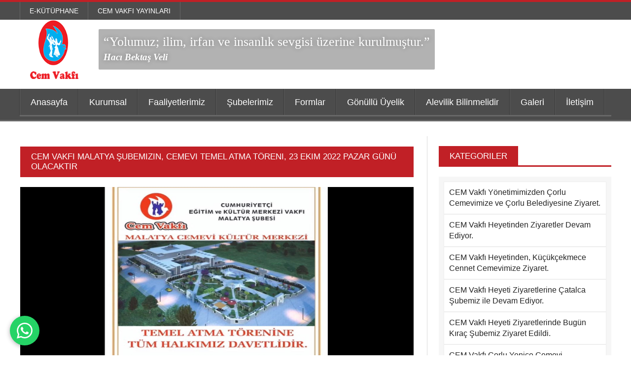

--- FILE ---
content_type: text/html; charset=utf-8
request_url: https://www.cemvakfi.org/pages/Haber/546/cem-vakfi-malatya-subemizin-cemevi-temel-atma-toreni-23-ekim-2022-pazar-gunu-olacaktir?page=26
body_size: 5759
content:

<!DOCTYPE html>

<html>
<head>
<!-- Google Tag Manager -->
<script>(function(w,d,s,l,i){w[l]=w[l]||[];w[l].push({'gtm.start':
new Date().getTime(),event:'gtm.js'});var f=d.getElementsByTagName(s)[0],
j=d.createElement(s),dl=l!='dataLayer'?'&l='+l:'';j.async=true;j.src=
'https://www.googletagmanager.com/gtm.js?id='+i+dl;f.parentNode.insertBefore(j,f);
})(window,document,'script','dataLayer','GTM-TG2DN6XM');</script>
<!-- End Google Tag Manager -->
    <meta http-equiv="Content-Type" content="text/html; charset=UTF-8" />
    <meta name="description" content="" />
    <meta name="viewport" content="width=device-width, initial-scale=1, maximum-scale=1" />

    <link href="/Content/css/reset.css?v=4" rel="stylesheet" />
    <link href="https://maxcdn.bootstrapcdn.com/bootstrap/3.3.7/css/bootstrap.min.css" rel="stylesheet" />

    <link href="/Content/css/main-stylesheet.css?v=2" rel="stylesheet" />
    <link href="/Content/css/font-awesome.min.css" rel="stylesheet" />
    <link href="/Content/css/lightbox.css" rel="stylesheet" />
    <link href="/Content/css/shortcodes.css" rel="stylesheet" />
    <link href="/Content/css/custom-fonts.css" rel="stylesheet" />
    <link href="/Content/css/custom-colors.css" rel="stylesheet" />
    <link href="/Content/css/jquery-ui.css" rel="stylesheet" />
    <link href="/Content/css/responsive.css" rel="stylesheet" />
    <link href="/Content/css/custom.min.css" rel="stylesheet" />
    <link href="/Content/pdf-flip/css/flipbook.style.css" rel="stylesheet" /> 
    <link href="/Content/pdf-flip/css/font-awesome.css?v=2" rel="stylesheet" />
 
    <style>
        header .header-topmenu .wrapper {
            margin: 0px auto !important;
        }        .whatsapp-btn {
            position: fixed;
            width: 60px;
            height: 60px;
            bottom: 20px;
            left: 20px;
            background-color: #25d366;
            color: white;
            border-radius: 30px;
            text-align: center;
            font-size: 28px;
            line-height: 60px;
            z-index: 999;
            text-decoration: none;
            box-shadow: 0 2px 10px rgba(0,0,0,0.3);
            display: flex;
            align-items: center;
            justify-content: center;
        }

         .whatsapp-btn:hover {
            background-color: #128C7E;
            color: white;
            text-decoration: none;
        }

        .whatsapp-btn svg {
            width: 32px;
            height: 32px;
            fill: white;
        }
        
    </style>
    <!--[if lte IE 8]>
    <link type="text/css" rel="stylesheet" href="/Content/css/ie-ancient.css" />
    <![endif]-->

    
    <link href="/Content/lib/slick-slider/slick.css" rel="stylesheet" />


    <title>Cem Vakfi | Haber Detay</title>
</head>
<body> <a href="https://wa.me/905336878456" class="whatsapp-btn" target="_blank" title="WhatsApp ile İletişim">
            <svg viewBox="0 0 24 24" xmlns="http://www.w3.org/2000/svg">
                <path d="M17.472 14.382c-.297-.149-1.758-.867-2.03-.967-.273-.099-.471-.148-.67.15-.197.297-.767.966-.94 1.164-.173.199-.347.223-.644.075-.297-.15-1.255-.463-2.39-1.475-.883-.788-1.48-1.761-1.653-2.059-.173-.297-.018-.458.13-.606.134-.133.298-.347.446-.52.149-.174.198-.298.298-.497.099-.198.05-.371-.025-.52-.075-.149-.669-1.612-.916-2.207-.242-.579-.487-.5-.669-.51-.173-.008-.371-.01-.57-.01-.198 0-.52.074-.792.372-.272.297-1.04 1.016-1.04 2.479 0 1.462 1.065 2.875 1.213 3.074.149.198 2.096 3.2 5.077 4.487.709.306 1.262.489 1.694.625.712.227 1.36.195 1.871.118.571-.085 1.758-.719 2.006-1.413.248-.694.248-1.289.173-1.413-.074-.124-.272-.198-.57-.347m-5.421 7.403h-.004a9.87 9.87 0 01-5.031-1.378l-.361-.214-3.741.982.998-3.648-.235-.374a9.86 9.86 0 01-1.51-5.26c.001-5.45 4.436-9.884 9.888-9.884 2.64 0 5.122 1.03 6.988 2.898a9.825 9.825 0 012.893 6.994c-.003 5.45-4.437 9.884-9.885 9.884m8.413-18.297A11.815 11.815 0 0012.05 0C5.495 0 .16 5.335.157 11.892c0 2.096.547 4.142 1.588 5.945L.057 24l6.305-1.654a11.882 11.882 0 005.683 1.448h.005c6.554 0 11.89-5.335 11.893-11.893A11.821 11.821 0 0020.465 3.488"/>
            </svg>
        </a>
<!-- Google Tag Manager (noscript) -->
<noscript><iframe src="https://www.googletagmanager.com/ns.html?id=GTM-TG2DN6XM"
height="0" width="0" style="display:none;visibility:hidden"></iframe></noscript>
<!-- End Google Tag Manager (noscript) -->
    <div class="boxed">


        <header class="header">

            <div class="header-topmenu">
                <div class="wrapper">

                    <ul class="le-first">
                        <li>
                            <a href="/pages/Kutuphane">E-Kütüphane</a>
                        </li>
                        <li><a href="/pages/Yayinlar">Cem Vakfı Yayınları</a></li>
                    </ul>

                </div>
            </div>
<!-- id="header-bg" -->
            <div>
                <div class="wrapper">

                    <div class="header-block">
                        <div class="header-logo">
                            <a href="javascript:void(0)">
                                <img src="/Content/images/header-logo.png" />
                            </a>

                        </div>
                        <div class="header-banner">
                            <h4 class="slogan" style="font-size:26px;">“Yolumuz; ilim, irfan ve insanlık sevgisi üzerine kurulmuştur.”
 
                                <br />
                                <span style="font-size:19px;">Hacı Bektaş Veli</span>
                            </h4>
                        </div>
                    </div>

                </div>
            </div>


            <nav class="main-menu">


                <div class="wrapper">

                    <ul class="menu">
                        <li><a href="/">Anasayfa</a></li>

                        <li>
                            <a href="javascript:void(0)">Kurumsal</a>
                            <ul class="sub-menu">
                                    <li><a href="/pages/kurumsal/1/yonetim-kurulu">Y&#246;netim Kurulu</a></li>
                                    <li><a href="/pages/kurumsal/2/denetleme-kurulu">Denetleme Kurulu</a></li>
                                    <li><a href="/pages/kurumsal/11/genel-mudur">Genel M&#252;d&#252;r</a></li>
                                    <li><a href="/pages/kurumsal/12/mudur-yardimcilarimiz">M&#252;d&#252;r Yardımcılarımız</a></li>
                                    <li><a href="/pages/kurumsal/3/tarihcemiz">Tarih&#231;emiz</a></li>
                                    <li><a href="/pages/kurumsal/5/ilkelerimiz">İlkelerimiz</a></li>
                                    <li><a href="/pages/kurumsal/6/amac-ve-faaliyetlerimiz">Ama&#231; ve Faaliyetlerimiz</a></li>
                                    <li><a href="/pages/kurumsal/10/vakif-senedi">Vakıf Senedi</a></li>

                            </ul>
                        </li>

                        <li>
                            <a href="javascript:void(0)">Faaliyetlerimiz</a>
                            <ul class="sub-menu">
                                    <li><a href="/pages/Faliyetlerimiz/9/seminer">Seminer</a></li>
                                    <li><a href="/pages/Faliyetlerimiz/8/toplanti">Toplantı</a></li>

                            </ul>
                        </li>

                        <li><a href="/pages/Subelerimiz">Şubelerimiz</a></li>

                        <li>
                            <a href="javascript:void(0)">Formlar</a>
                            <ul class="sub-menu">
                                <li><a href="/pages/dusunceOneriFormu">Düşünce ve Önerilerimiz</a></li>
                                <li><a href="/pages/BursVermekIstiyenlerFormu">Burs Vermek İsteyenler</a></li>
                                <li><a href="/pages/Bursbasvuruformu">Burs Başvuru Formu</a></li>
                                <li><a href="/pages/IKForm">İnsan Kaynakları Formu</a></li>
                            </ul>
                        </li>

                        <li><a href="/pages/GonulluUyelikFormu">Gönüllü Üyelik</a></li>

                        
                        <li><a href="https://www.cemvakfi.org/Content/pdf/alevilik-bilinmelidir.pdf?v=2"  target="_blank">Alevilik Bilinmelidir</a></li>

                        <li>
                            <a href="javascript:void(0)">Galeri</a>
                            <ul class="sub-menu">
                                    <li><a href="/pages/Galeri/2/foto-galeri">Foto Galeri</a></li>
                                    <li><a href="/pages/Galeri/1/video-galeri">Video Galeri</a></li>

                            </ul>
                        </li>

                        <li><a href="/pages/Iletisim">İletişim</a></li>
                    </ul>


                </div>

            </nav>


        </header>

        


<section class="content has-sidebar">

    <div class="wrapper">

        <div class="main-content">

                <div class="panel">

                    <div class="p-title">
                        <h2>CEM Vakfı Malatya Şubemizin, Cemevi Temel Atma T&#246;reni, 23 Ekim 2022 Pazar G&#252;n&#252; Olacaktır</h2>
                    </div>

                    <div class="panel-content">
                        <article>
                            <div class="gallery-photo">
                                <div class="gallery-inner">
                                    <div class="slick-slider">

                                            <img src="/images/product/34a45e20-a01c-4ad5-8cff-cf063ab72994.jpg" />
                                    </div>
                                </div>
                            </div>

<p><span style="font-size:16px">CEM Vakfı Malatya Şubemizin, Cemevi temel atma töreni, 23 Ekim 2022 Pazar günü saat 14.00&#39;te Cemal Gürsel Mahallesinde olacaktır.<br />
Tüm Canlarımız davetlidir.</span></p>

<p><span style="font-size:16px">Tarih: 23 Ekim 2022 Pazar<br />
Saat: 14.00<br />
Yer: Cemal Gürsel Mahallesi, Kanal Üstü Çiçek Sokak<br />
Yeşilyurt/Malatya</span></p>
                            
                        </article>
                    </div>
                </div>

        </div>

        <aside id="sidebar">

            <div class="widget">
                <div class="w-title">
                    <h3>Kategoriler</h3>
                </div>

                <div class="categories">

                    <ul>
                            <li><a href="/pages/Haber/1835/cem-vakfi-yonetimimizden-corlu-cemevimize-ve-corlu-belediyesine-ziyaret-">CEM Vakfı Y&#246;netimimizden &#199;orlu Cemevimize ve &#199;orlu Belediyesine Ziyaret. </a></li>
                            <li><a href="/pages/Haber/1836/cem-vakfi-heyetinden-ziyaretler-devam-ediyor-">CEM Vakfı Heyetinden Ziyaretler Devam Ediyor. </a></li>
                            <li><a href="/pages/Haber/1837/cem-vakfi-heyetinden-kucukcekmece-cennet-cemevimize-ziyaret-">CEM Vakfı Heyetinden, K&#252;&#231;&#252;k&#231;ekmece Cennet Cemevimize Ziyaret. </a></li>
                            <li><a href="/pages/Haber/1838/cem-vakfi-heyeti-ziyaretlerine-catalca-subemiz-ile-devam-ediyor">CEM Vakfı Heyeti Ziyaretlerine &#199;atalca Şubemiz ile Devam Ediyor.</a></li>
                            <li><a href="/pages/Haber/1839/cem-vakfi-heyeti-ziyaretlerinde-bugun-kirac-subemiz-ziyaret-edildi">CEM Vakfı Heyeti Ziyaretlerinde Bug&#252;n Kıra&#231; Şubemiz Ziyaret Edildi.</a></li>
                            <li><a href="/pages/Haber/1840/cem-vakfi-corlu-yenice-cemevi-ziyaretimiz">CEM Vakfı &#199;orlu Yenice Cemevi Ziyaretimiz</a></li>
                            <li><a href="/pages/Haber/1841/tekirdag-yeniciftlik-erenler-cemevi-ziyaretimiz">Tekirdağ Yeni&#231;iftlik Erenler Cemevi Ziyaretimiz.</a></li>
                            <li><a href="/pages/Haber/1842/tekirdag-ergene-cemevi-ziyaretimiz">Tekirdağ  Ergene Cemevi Ziyaretimiz.</a></li>
                            <li><a href="/pages/Haber/1843/tekirdag-muratli-cemevi-ziyaretimiz">Tekirdağ Muratlı Cemevi Ziyaretimiz</a></li>
                            <li><a href="/pages/Haber/1844/kirklareli-babaeski-sarisaltuk-cemevi-ziyaretimiz">Kırklareli Babaeski Sarısaltuk Cemevi Ziyaretimiz.</a></li>
                            <li><a href="/pages/Haber/1845/cem-vakfi-edirne-subemize-ziyaret">Cem Vakfı Edirne Şubemize Ziyaret.</a></li>
                            <li><a href="/pages/Haber/1846/cem-vakfi-yonetimimizden-corlu-belediyesine-ziyaret-gerceklestirildi-">CEM Vakfı Y&#246;netimimizden &#199;orlu Belediyesine Ziyaret Ger&#231;ekleştirildi. </a></li>

                    </ul>

                </div>

            </div>

            <div class="panel">

                <ul class="pagination"><li><a href='/pages/Haber/546/cem-vakfi-malatya-subemizin-cemevi-temel-atma-toreni-23-ekim-2022-pazar-gunu-olacaktir?page=25'><i class="fa fa-caret-left"></i></a></li>
<li><a href='/pages/Haber/546/cem-vakfi-malatya-subemizin-cemevi-temel-atma-toreni-23-ekim-2022-pazar-gunu-olacaktir?page=20'>...</a></li>
<li><a href='/pages/Haber/546/cem-vakfi-malatya-subemizin-cemevi-temel-atma-toreni-23-ekim-2022-pazar-gunu-olacaktir?page=21'>21</a></li>
<li><a href='/pages/Haber/546/cem-vakfi-malatya-subemizin-cemevi-temel-atma-toreni-23-ekim-2022-pazar-gunu-olacaktir?page=22'>22</a></li>
<li><a href='/pages/Haber/546/cem-vakfi-malatya-subemizin-cemevi-temel-atma-toreni-23-ekim-2022-pazar-gunu-olacaktir?page=23'>23</a></li>
<li><a href='/pages/Haber/546/cem-vakfi-malatya-subemizin-cemevi-temel-atma-toreni-23-ekim-2022-pazar-gunu-olacaktir?page=24'>24</a></li>
<li><a href='/pages/Haber/546/cem-vakfi-malatya-subemizin-cemevi-temel-atma-toreni-23-ekim-2022-pazar-gunu-olacaktir?page=25'>25</a></li>
<li><a class="active" href='#'>26</a></li>
<li><a href='/pages/Haber/546/cem-vakfi-malatya-subemizin-cemevi-temel-atma-toreni-23-ekim-2022-pazar-gunu-olacaktir?page=27'>27</a></li>
<li><a href='/pages/Haber/546/cem-vakfi-malatya-subemizin-cemevi-temel-atma-toreni-23-ekim-2022-pazar-gunu-olacaktir?page=28'>28</a></li>
<li><a href='/pages/Haber/546/cem-vakfi-malatya-subemizin-cemevi-temel-atma-toreni-23-ekim-2022-pazar-gunu-olacaktir?page=29'>29</a></li>
<li><a href='/pages/Haber/546/cem-vakfi-malatya-subemizin-cemevi-temel-atma-toreni-23-ekim-2022-pazar-gunu-olacaktir?page=30'>30</a></li>
<li><a href='/pages/Haber/546/cem-vakfi-malatya-subemizin-cemevi-temel-atma-toreni-23-ekim-2022-pazar-gunu-olacaktir?page=31'>...</a></li>
<li><a href='/pages/Haber/546/cem-vakfi-malatya-subemizin-cemevi-temel-atma-toreni-23-ekim-2022-pazar-gunu-olacaktir?page=27'><i class="fa fa-caret-right"></i></a></li>
</ul>

            </div>

        </aside>

    </div>

</section>



        <footer class="footer">
            <a href="#" id="top-btn"><i class="fa fa-angle-up" aria-hidden="true"></i></a>
            <div class="footer-bottom">

                <div class="wrapper">

                 
                </div>
            </div>


        </footer>

    </div>

    <script src="/Content/jscript/jquery-latest.min.js"></script>
    <script src="/Content/jscript/theme-scripts.js"></script>
    <script src="https://maxcdn.bootstrapcdn.com/bootstrap/3.3.7/js/bootstrap.min.js"></script>
    <script src="/Content/jscript/jquery.nicescroll.min.js"></script>
    <script src="/Content/jscript/jquery-ui-datepicker.min.js"></script>
    <script src="/Content/pdf-flip/js/flipbook.min.js"></script>
    <script>
        $(document).ready(function () {
            $(".lazyImg").each(function (index, t) {
                $(this).attr("src", $(this).attr("dataSrc"))
            })

            $.getJSON("/pages/etkinlik", function (data) {

                var array = [];

                $.each(data, function (i, item) {
                    array.push(item.productNameOne);
                });

                $('#calendar').datepicker({
                    inline: true,
                    firstDay: 1,
                    showOtherMonths: false,
                    monthNames: ["Ocak", "Şubat", "Mart", "Nisan", "Mayıs", "Haziran", "Temmuz", "Ağustos", "Eylül", "Ekim", "Kasım", "Aralık"],
                    dayNamesMin: ['Paz', 'Pts', 'Sal', 'Çar', 'Per', 'Cum', 'Cts'],
                    dateFormat: 'dd.mm.yy',
                    beforeShowDay: function (date) {

                        
                        if ($.inArray($.datepicker.formatDate('dd-mm-yy', date), array) > -1) {
                            
                            return [true, 'ui-active-default a', ''];
                        }
                        else {

                            return [false, 'ui-disable-default', ''];
                        }

                        
                    },
                    onSelect: function (dateText, param) {

                        location.href = "/pages/EtkinlikDetayTarih/" + dateText.replace(".", "-").replace(".", "-");
                    },
                });
            });
        });

        function mailsend(form, _subject) {
            var form = $(form);
            var data = form.serializeArray();
            var action = form.attr("action");
            var method = form.attr("method");
            var error = [];
            var html = '<h1>' + _subject + '</h1><table class="table table-bordered" style="border: 1px solid #ddd;background-color: #fff;">';
            $.each(data, function (index, key) {
                var value = key.value;
                var tdClass = "";
                var input = $("#" + key.name);
                var inputOffset = input.offset();
                var inputHeight = input.innerHeight() + input.outerHeight();
                var label = $("label[for=" + key.name + "]");
                var req = input.attr("req");
                if (req !== undefined) {
                    if (value.trim() === "") {
                        tdClass = "danger";
                        input.attr("placeholder", req);
                        error.push({
                            _label: label,
                            _input: input,
                            _top: parseInt(inputOffset.top),
                            _height: parseInt(inputHeight)
                        });
                    } else input.css("border-color", "green");
                } else input.css("border-color", "green");
                var name = label.text().replace("-", " ");
                console.log(name)
                if (name === "") {
                    name = key.name.replace("-", " ");
                }
                html += '<tr class=' + tdClass + '><th style="border: 1px solid #ddd;padding: 10px;margin: 0; vertical-align: middle;text-align: left;">' + name + '</td><td style="border: 1px solid #ddd;padding: 10px;margin: 0; vertical-align: middle;text-align: left;">' + value + '</td></tr>';
            });
            html += "</table>";
            if (error.length <= 0) {
                $.post(action, {
                    html: html,
                    subject: _subject
                }, function (response) {
                    alert(response.message);
                }).fail(function (err) {
                    var errorMessage = "Status Code : " + err.status + "<br/> Status Message : " + err.statusText + "<br/> Error Message : " + err.responseText;
                    console.log(err);
                });
            } else {
                $.each(error.reverse(), function (key, value) {
                    label = value._label;
                    var input = value._input;
                    var inputTop = value._top;
                    var inputHeight = value._height;
                    input.css("border-color", "red");
                    $('html, body').animate({
                        scrollTop: inputTop - inputHeight
                    }, 300);
                });
            }
            return false;
        }
    </script>
   <script type="text/javascript" src="//platform-api.sharethis.com/js/sharethis.js#property=5b0bb24ecbc3900011ee2c2a&product=custom-share-buttons"></script>

    

    <script src="/Content/lib/slick-slider/slick.min.js"></script>

    <script>
        jQuery(document).ready(
            function () {
                $('.slick-slider').slick({
                    prevArrow: '<a href="#" class="gallery-alt-left"><i class="fa fa-angle-left"></i></a>',
                    nextArrow: '<a href="#" class="gallery-alt-right"><i class="fa fa-angle-right"></i></a>'
                });
            }
        );
    </script>


<script defer src="https://static.cloudflareinsights.com/beacon.min.js/vcd15cbe7772f49c399c6a5babf22c1241717689176015" integrity="sha512-ZpsOmlRQV6y907TI0dKBHq9Md29nnaEIPlkf84rnaERnq6zvWvPUqr2ft8M1aS28oN72PdrCzSjY4U6VaAw1EQ==" data-cf-beacon='{"version":"2024.11.0","token":"8ef62fe9d75a4f869a4b9c64e5a8e1c6","r":1,"server_timing":{"name":{"cfCacheStatus":true,"cfEdge":true,"cfExtPri":true,"cfL4":true,"cfOrigin":true,"cfSpeedBrain":true},"location_startswith":null}}' crossorigin="anonymous"></script>
</body>
</html>


--- FILE ---
content_type: text/css; charset=UTF-8
request_url: https://www.cemvakfi.org/Content/css/main-stylesheet.css?v=2
body_size: 14659
content:
@charset UTF-8;
@import url(http://fonts.googleapis.com/css?family=Open+Sans:400,600,700);
@import url(http://fonts.googleapis.com/css?family=PT+Sans+Narrow);
@import url(http://fonts.googleapis.com/css?family=Roboto+Slab:400,700,300);
@media all and (-webkit-min-device-pixel-ratio: 0) {
  @font-face {
    font-family: "FontAwesome";
    src: url("../fonts/fontawesome-webfont.svg#fontawesomeregular")
        format("svg"),
      url("../fonts/fontawesome-webfontd41d.eot?#iefix&v=3.2.1")
        format("embedded-opentype"),
      url("../font/fontawesome-webfontf77b.html?v=3.2.1") format("woff"),
      url("../font/fontawesome-webfontf77b-2.html?v=3.2.1") format("truetype");
    font-weight: normal;
    font-style: normal;
  }
}

/* Style Index * /

#0 Reset
#1 Layout Structure
#2 Main header
#3 Main menu
#4 Content styling
#5 Comments
#6 Photo gallery
#7 Sidebar styling
#8 Footer


/* #0 Reset */

body {
  font-size: 14px;
  font-family: "Open Sans", sans-serif;
  margin: 0;
  padding: 0;
  color: #3b3b3b;
}

/* #1 Layout Structure */

a {
  color: #232323;
  text-decoration: none;
  transition: all 0.2s;
  -moz-transition: all 0.2s;
  -webkit-transition: all 0.2s;
  -o-transition: all 0.2s;
}

p {
  line-height: 26px;
}

.shortcode-content li a,
a:hover {
  color: #c12026;
  text-decoration: none;
}

a:focus {
  outline: 0;
}

.clear-float {
  clear: both;
}

.wrapper {
  width: 1200px;
  margin: 0px auto;
  position: relative;
}

.wrapper:after {
  display: block;
  clear: both;
  content: "";
}

.boxed:not(.active) {
  background: #fff;
}

.active.boxed {
  width: 1200px;
  margin: 0px auto;
  background: #fff;
  box-shadow: 0 0px 10px rgba(0, 0, 0, 0.2);
  padding: 0px;
  min-height: 100%;
  overflow: hidden;
}

.left {
  float: left;
}

.right {
  float: right;
}

i.fa {
  line-height: inherit;
  font-weight: normal;
}

/* #2 Main header */

.header {
}

.header .wrapper {
  margin-bottom: 20px;
}

.header-block {
  display: table;
  width: 96.5%;
  margin-left: auto;
  margin-right: auto;
}

.header-block > div {
  display: table-cell;
  vertical-align: middle;
}

.header-block .header-banner {
  width: 728px;
  text-align: center;
}

.header-block .header-banner a {
  display: block;
  color: #aaa;
  font-size: 11px;
  margin: 5px 0;
  text-transform: uppercase;
}

.header-logo h1 {
  display: inline-block;
  font-size: 49px;
  line-height: 100%;
  text-transform: uppercase;
  margin-bottom: 0px;
}

/* #3 Main menu */

.main-menu {
  display: block;
  background: #292a32;
  color: #292a32;
  box-shadow: inset 0 -3px 0 rgba(255, 255, 255, 0.15);
  margin-bottom: 30px;
  position: relative;
  z-index: 100;
}

.main-menu .wrapper {
  color: inherit;
  background: inherit;
  box-shadow: inherit;
}

.main-menu ul.menu {
  display: block;
  width: 100%;
  color: inherit;
  background: inherit;
  box-shadow: inherit;
}

.main-menu ul.menu:after {
  display: block;
  content: "";
  clear: both;
}

.main-menu ul.menu > li:hover {
  background: inherit;
}

.main-menu ul.menu > li {
  position: relative;
  float: left;
  background: transparent;
  margin-left: 0px;
  margin-bottom: 3px;
}

.main-menu ul.menu > li:last-child:not(:hover) {
  box-shadow: 1px 0 0 rgba(255, 255, 255, 0.08);
}

.main-menu ul.menu > li:first-child {
  box-shadow: inset 1px 0 0 rgba(255, 255, 255, 0.02),
    -1px 0 0 rgba(0, 0, 0, 0.25);
}

.main-menu ul.menu > li ul.sub-menu > li > a,
.main-menu ul.menu > li > a {
  display: block;
  color: #fff;
  padding: 15px 22px 13px 22px;
  text-transform: capitalize;
  font-family: "PT Sans Narrow", sans-serif;
  font-size: 18px;
  box-shadow: inset 1px 0 0 rgba(255, 255, 255, 0.08),
    inset -1px 0 0 rgba(0, 0, 0, 0.25);
  position: relative;
  border-bottom: 3px solid transparent;
  z-index: 3;
}

.main-menu ul.menu > li:not(:hover) > a {
  border-bottom: 3px solid transparent !important;
  margin-bottom: -3px;
}

.main-menu ul.menu > li:hover > a {
  box-shadow: inset 1px 0 0 rgba(255, 255, 255, 0.08),
    1px 0 0 rgba(0, 0, 0, 0.4), inset -1px 0 0 rgba(255, 255, 255, 0.07),
    inset 1000px 0 0 rgba(255, 255, 255, 0.08);
  z-index: 4;
  border-bottom: 3px solid #c12026;
  margin-bottom: -3px;
}

/*.main-menu ul.le-first li:hover a:before {
	display: block;
	position: absolute;
	content: '';
	left: 0px;
	top: 0px;
	width: 100%;
	height: 100%;
	background: rgba(255,255,255,0.2);
	z-index: 2;
}*/

.main-menu .search-block {
  display: block;
  position: absolute;
  right: 0px;
  bottom: 3px;
  top: 0px;
  color: inherit;
  background: rgba(255, 255, 255, 0.15);
}

.main-menu .search-block form {
  color: inherit;
}

.main-menu .search-block .search-value {
  position: relative;
  right: 0px;
  top: 0px;
  width: 10px;
  border: 0px;
  line-height: 100%;
  font-size: 14px;
  padding: 15px 20px;
  transition: all 0.2s;
  -moz-transition: all 0.2s;
  -webkit-transition: all 0.2s;
  -o-transition: all 0.2s;
  color: #fff;
  height: 100%;
  z-index: 4;
  background: transparent;
  color: transparent;
  cursor: pointer;
}

.main-menu .search-block .search-value:focus {
  width: 120px;
  z-index: 2;
  margin-right: 30px;
  color: #fff;
  cursor: text;
}

.main-menu .search-block .search-button {
  position: absolute;
  z-index: 3;
  right: 0px;
  top: 0px;
  height: 100%;
  border: 0px;
  cursor: pointer;
  width: 50px;
  overflow: hidden;
  color: inherit;
  font-family: "FontAwesome", serif;
  background: transparent;
}

.main-menu ul.menu ul {
  display: none;
  position: absolute;
  top: 100%;
  width: 250px;
  background: inherit;
  margin-top: 3px;
}

.main-menu ul.menu li.mega-menu-full:hover ul,
.main-menu ul.menu li:hover > ul {
  display: block !important;
}

.main-menu ul.menu li.mega-menu-full ul {
  position: relative;
  width: 100%;
  margin-top: 0px;
}

.main-menu ul.menu ul.sub-menu > li > a {
  display: block !important;
  font-size: 16px !important;
  text-transform: none !important;
  padding: 13px 22px !important;
}

.main-menu ul.menu ul li:not(.menu-block) {
  border-bottom: 1px solid rgba(0, 0, 0, 0.2);
}

.main-menu ul.menu ul li:last-child {
  border-bottom: 0px;
}

.main-menu ul.menu ul li:hover > a {
  display: block;
  background: rgba(255, 255, 255, 0.08);
}

.header-topmenu {
  display: block;
  background: #292a32;
  border-top: 4px solid #c12026;
  font-family: "PT Sans Narrow", sans-serif;
}

.header-topmenu .le-first {
  display: block;
  width: 100%;
  border-left: 1px solid rgba(255, 255, 255, 0.15);
}

.header-topmenu .le-first:after {
  display: block;
  content: "";
  clear: both;
}

.header-topmenu li {
  display: block;
  float: left;
  border-right: 1px solid rgba(255, 255, 255, 0.15);
}

.header-topmenu a {
  color: #ffffff;
  padding: 8px 19px;
  display: block;
  text-transform: uppercase;
}

.header-topmenu li:hover > a {
  background: rgba(255, 255, 255, 0.08);
}

.main-menu .mega-menu-full ul {
  display: block;
  color: #fff;
}

.main-menu .menu > .mega-menu-full {
  position: static;
}

.main-menu .menu > .mega-menu-full > ul.sub-menu {
  position: absolute;
  left: 0px;
  top: 100%;
  margin-top: 0px;
  width: 100%;
  border-bottom: 4px solid rgba(255, 255, 255, 0.2);
}

.header-topmenu li {
  background: #292a32;
}

.header-topmenu li > ul {
  position: absolute;
  width: 200px;
  background: inherit;
  display: none;
}

.header-topmenu li:hover > ul {
  display: block;
}

.header-topmenu li > ul li {
  display: block;
  float: none;
  width: 100%;
  border-top: 1px solid rgba(255, 255, 255, 0.1);
  border-right: 0px;
}

.header-topmenu {
  position: relative;
  z-index: 101;
}

.menu-blocks {
  display: block !important;
  position: relative !important;
  top: auto !important;
  left: auto !important;
  bottom: auto !important;
  right: auto !important;
  margin: 0px !important;
  padding: 0px !important;
}

.menu-blocks a {
  color: #fff;
}

.menu-blocks .menu-content {
  padding: 20px;
}

.color-light {
  background: rgba(255, 255, 255, 0.07);
}

.menu-block .category-menu a {
  display: block;
  position: relative;
  padding: 14px 15px;
  border-bottom: 1px solid rgba(255, 255, 255, 0.1);
  text-transform: uppercase;
}

.menu-block .category-menu a:hover {
  background: rgba(255, 255, 255, 0.05);
}

.menu-block .category-menu a:last-child {
  border-bottom: 0px;
  margin-bottom: -3px;
}

.menu-block .category-menu a:first-child {
  margin-top: -3px;
}

.comments-list .item,
.article-list .item {
  display: block;
  margin-bottom: 18px;
}

.comments-list .item:last-child,
.article-list .item:last-child {
  margin-bottom: 0px;
}

.comments-list .item:after,
.article-list .item:after {
  display: block;
  clear: both;
  content: "";
}

.comments-list .item .item-photo,
.article-list .item .item-photo {
  display: block;
  float: left;
  width: 80px;
}

#sidebar .comments-list .item .item-content {
  border-bottom: 1px dotted rgba(0, 0, 0, 0.2);
  padding-bottom: 15px;
}

.comments-list .item .item-content,
.article-list .item .item-content {
  display: block;
  margin-left: 75px;
  border-bottom: 1px dotted rgba(255, 255, 255, 0.2);
  min-height: 59px;
}

.comments-list .item .item-content h3 {
  font-size: 15px;
  font-weight: 400;
  margin-bottom: 7px;
}

.article-list .item .item-content h3 {
  font-size: 13px;
  font-weight: 400;
  margin-bottom: 7px;
}

.article-list .item .item-content h3 a {
  opacity: 0.7;
  filter: alpha(opacity=70);
}

.article-list .item .item-content h3 a:hover {
  opacity: 1;
  filter: alpha(opacity=100);
}

.comments-list .item .item-content p {
  margin-bottom: 10px;
  font-size: 13px;
}

.comments-list .item .item-content span,
.article-list .item .item-content span {
  font-family: "Roboto Slab", serif;
  font-size: 11px;
  opacity: 0.7;
  filter: alpha(opacity=70);
  font-weight: 300;
}

.comments-list .item .item-content span {
  opacity: 1;
  filter: alpha(opacity=100);
  font-size: 12px;
  line-height: 12px;
  margin-right: 8px;
}

.comments-list .item .item-content a span,
.article-list .item .item-content a span {
  display: inline-block;
  margin-left: 6px;
  padding-left: 10px;
  border-left: 1px solid #fff;
  line-height: 100%;
}

.menu-block .featured-post {
  display: block;
  text-align: center;
}

.menu-block .featured-post p {
  opacity: 0.4;
  filter: alpha(opacity=40);
  font-size: 13px;
}

.menu-block .featured-post .item-content {
  text-align: left;
}

.menu-block .featured-post .item-content p {
  margin-bottom: 10px;
}

.menu-block .featured-post .article-icons {
  font-size: 12px;
  text-transform: uppercase;
  border-top: 1px dotted rgba(255, 255, 255, 0.2);
  padding-top: 15px;
  font-family: "Roboto Slab", serif;
}

.menu-block .featured-post .article-icons .article-icon {
  display: inline-block;
  margin-right: 10px;
  opacity: 0.7;
  filter: alpha(opacity=70);
}

.menu-block .featured-post .article-icons a.article-icon:hover {
  opacity: 1;
  filter: alpha(opacity=100);
}

.menu-block .featured-post .item-photo {
  display: block;
  position: relative;
  margin-bottom: 15px;
}

.menu-block .featured-post .item-photo h3 {
  display: block;
  position: absolute;
  z-index: 2;
  bottom: 0px;
  left: 25px;
  right: 25px;
  background: rgba(0, 0, 0, 0.4);
  margin-bottom: 0px;
  font-weight: normal;
  font-size: 14px;
}

.menu-block .featured-post .item-photo h3 a {
  display: block;
  padding: 15px 10px;
}

/* #4 Content styling */

.content {
}

.content.has-sidebar > .wrapper > .main-content {
  display: block;
  float: left;
  width: 800px;
}

.panel-split {
  display: block;
  position: relative;
}

.panel-split:before {
  display: block;
  content: "";
  top: 0px;
  bottom: 25px;
  left: 50%;
  width: 1px;
  background: #d9d9d9;
  position: absolute;
}

.panel-split:after {
  display: block;
  clear: both;
  content: "";
}

.panel-split > div {
  display: block;
  float: left;
  width: 47%;
  margin-left: 6%;
}

.panel-split > div:nth-child(2n + 1) {
  clear: both;
  margin-left: 0px;
}

.panel .panel-split:before {
  bottom: 0px;
}

.review-block {
  display: block;
  position: relative;
}

.review-block:before {
  display: block;
  content: "";
  top: 0px;
  bottom: 0px;
  left: 32.4%;
  right: 32.4%;
  background: transparent;
  border-left: 1px solid #d9d9d9;
  border-right: 1px solid #d9d9d9;
  position: absolute;
  z-index: 0;
}

.review-block:after {
  display: block;
  clear: both;
  content: "";
}

.review-block > .item {
  display: block;
  float: left;
  width: 30%;
  margin-left: 5%;
  z-index: 2;
  position: relative;
}

.review-block > .item:nth-child(3n + 1) {
  clear: both;
  margin-left: 0px;
}

.review-block .item-photo {
  margin-bottom: 10px;
}

.review-block p {
  font-size: 13px;
}

.review-block p a {
  white-space: nowrap;
  color: #c12026;
}

.rating-table .rate-item,
.rating-table {
  display: block;
  position: relative;
}

.rating-table {
  margin-bottom: 15px;
  border-top: 1px dotted #aaa;
}

.rating-table .rate-item {
  padding: 8px 0px;
  border-bottom: 1px dotted #aaa;
  text-transform: uppercase;
}

.rating-table .rate-item strong {
  display: inline-block;
  margin-right: 0px;
  font-size: 13px;
  font-weight: normal;
}

.rating-table .rate-item:after {
  display: block;
  clear: both;
  content: "";
}

.video-carousel {
  display: block;
  white-space: nowrap;
  overflow: hidden;
  position: relative;
}

.video-carousel .inner-carousel {
  font-size: 0;
  /*padding: 0px 1.3%;*/
  white-space: nowrap;
  display: block;
  position: relative;
  left: 0%;
  width: 100%;
}

.video-carousel .item {
  display: inline-block;
  font-size: 14px;
  margin-right: 3.5%;
  width: 31%;
  white-space: normal;
}

.video-carousel .item h3 {
  font-size: 14px;
}

.video-carousel .item .item-photo {
  display: block;
  margin-bottom: 10px;
}

.video-carousel .carousel-right,
.video-carousel .carousel-left {
  opacity: 0;
  filter: alphap(opacity=0);
}

.video-carousel:hover .carousel-right,
.video-carousel:hover .carousel-left {
  opacity: 1;
  filter: alphap(opacity=100);
}

.video-carousel .carousel-left {
  position: absolute;
  left: 0px;
  float: none;
  z-index: 2;
  top: 27%;
  font-size: 20px;
  padding: 14px 16px;
  background: rgba(0, 0, 0, 0.5);
  color: #fff;
  line-height: 20px;
}

.video-carousel .carousel-right {
  position: absolute;
  right: 0px;
  float: none;
  z-index: 2;
  top: 27%;
  font-size: 20px;
  padding: 14px 16px;
  background: rgba(0, 0, 0, 0.5);
  color: #fff;
  line-height: 20px;
}

.video-carousel .carousel-right:hover,
.video-carousel .carousel-left:hover {
  background: rgba(0, 0, 0, 0.8);
}

.breaking-news {
  display: block;
  margin-bottom: 20px;
  border-top: 1px solid #b3b3b6;
  border-bottom: 1px solid #b3b3b6;
  line-height: 30px;
}

.breaking-news .breaking-title {
  overflow: hidden;
  padding-right: 13px;
  float: left;
  display: block;
  margin-top: -1px;
  position: relative;
}

.breaking-news .breaking-title i {
  display: block;
  position: absolute;
  background: #c12026;
  width: 35px;
  height: 140%;
  right: 5px;
  top: -12px;
  z-index: 1;
  -ms-transform: rotate(20deg);
  -webkit-transform: rotate(20deg);
  transform: rotate(20deg);
}

.breaking-news h3 {
  background: #c12026;
  color: #fff;
  line-height: 32px;
  font-size: 14px;
  font-weight: normal;
  padding: 0px 15px;
  font-family: "PT Sans Narrow", sans-serif;
  text-transform: uppercase;
  margin-bottom: 0px;
  z-index: 2;
  position: relative;
}

.breaking-news .breaking-block {
  display: block;
  margin-left: 140px;
  line-height: 30px;
  white-space: nowrap;
  overflow: hidden;
}

.breaking-news .breaking-block ul {
  display: block;
  line-height: 30px;
  white-space: nowrap;
}

.breaking-news .breaking-block ul li {
  display: inline-block;
  line-height: 30px;
  margin-right: 20px;
}

.breaking-news .breaking-block h4 {
  display: inline-block;
  font-size: 14px;
  line-height: 30px;
  margin-bottom: 0px;
  font-weight: normal;
  font-family: "PT Sans Narrow", sans-serif;
}

.breaking-news .breaking-block li > i.fa {
  padding-left: 8px;
  color: #c12026;
}

.main-slider {
  display: block;
  background: #ececec;
  padding: 20px 0px;
  margin-bottom: 20px;
}

.slider-row {
  display: block;
  position: relative;
  background: #232323;
  font-size: 0;
}

.slider {
  display: block;
  height: 310px;
}

.slider .slider-image {
  display: block;
  float: left;
  width: 65%;
  height: 327px;
  overflow: hidden;
  position: relative;
}

.slider .slider-image a {
  display: block;
  position: absolute;
  top: 0px;
  left: -100%;
  z-index: 2;
  width: 100%;
  height: 100%;
  transition: left 0s;
  -moz-transition: left 0s;
  -webkit-transition: left 0s;
  -o-transition: left 0s;
  transition-delay: 0.3s;
  -moz-transition-delay: 0.3s;
  -webkit-transition-delay: 0.3s;
  -o-transition-delay: 0.3s;
}

.slider .slider-image a.active {
  display: block;
  position: absolute;
  top: 0px;
  left: 0px;
  z-index: 3;
  transition: left 0.3s;
  -moz-transition: left 0.3s;
  -webkit-transition: left 0.3s;
  -o-transition: left 0.3s;
  transition-delay: 0s;
  -moz-transition-delay: 0s;
  -webkit-transition-delay: 0s;
  -o-transition-delay: 0s;
}

.slider .slider-image a .slider-overlay {
  display: none;
  position: absolute;
  bottom: 17px;
  left: 0px;
  width: 100%;
  background: rgba(0, 0, 0, 0.7);
  z-index: 0;
  color: #fff;
}

.slider .slider-image a.active .slider-overlay {
  display: block;
  z-index: 10;
}

.slider-navigation {
  display: block;
  float: left;
  width: 35%;
}

.slider-navigation li {
  display: block;
  margin-bottom: 1px;
}

.slider-navigation li a {
  display: block;
  background: #c12026;
  border: 1px solid transparent;
  border-left: 0px;
  height: 76px;
}

.slider .slider-image a img {
  width: 100%;
}

.slider-navigation li:hover a {
  background: #4c4c4c;
}

.slider-navigation li.active a {
  display: block;
  background: #292a32;
  border: 1px solid transparent;
  border-left: 0px;
  height: 79px;
}

.slider .slider-image a .slider-overlay strong {
  display: block;
  font-family: "Roboto Slab", serif;
  font-weight: normal;
  padding: 15px 20px 8px 20px;
  font-size: 19px;
  line-height: 22px;
}

.slider .slider-image a .slider-overlay span {
  display: block;
  font-weight: normal;
  padding: 0px 20px 15px 20px;
  font-size: 13px;
  line-height: 150%;
  opacity: 0.6;
  filter: alpha(opacity=60);
}

.slider-navigation li a span {
  display: block;
  font-size: 12px;
  color: #ffffff;
  line-height: 16px;
  padding-left: 15px;
  padding-right: 15px;
  text-shadow: 0px 1px 0px #fff;
  height: 32px;
  overflow: hidden;
}

.slider-navigation li a strong {
  display: block;
  font-size: 14px;
  color: #ffffff;
  line-height: 20px;
  padding-bottom: 4px;
  overflow: hidden;
  white-space: nowrap;
  text-overflow: ellipsis;
  padding-top: 10px;
  padding-right: 15px;
  padding-left: 15px;
  text-shadow: 0px 1px 0px #fff;
}

.slider-navigation li.active a span {
  color: #ffffff;
  text-shadow: none;
}

.slider-navigation li.active a strong {
  color: #fff;
  text-shadow: none;
}

.article-head {
  display: block;
  margin-bottom: 15px;
}

.article-head .article-info {
  display: block;
  margin-bottom: 15px;
  border-top: 1px dotted #ccc;
  border-bottom: 1px dotted #ccc;
  padding: 20px 0px;
  color: #aaa;
}

.article-head h1:first-letter {
  font-size: 45px;
  vertical-align: baseline;
  line-height: 10px;
}

.social-buttons {
  display: block;
}

.social-buttons .social-thing {
  display: inline-block;
  margin-right: 12px;
  line-height: 24px;
  margin-top: -10px;
  margin-bottom: -10px;
}

.social-buttons .social-thing i.fa {
  display: inline-block;
  background: #232323;
  color: #fff;
  width: 25px;
  text-align: center;
  border-radius: 2px;
  -moz-border-radius: 2px;
}

.social-buttons .social-thing.facebook i.fa {
  background: #4c66a4;
}

.social-buttons .social-thing.twitter i.fa {
  background: #4cb6e2;
}

.social-buttons .social-thing.google i.fa {
  background: #dd4b39;
}

.social-buttons .social-thing.pinterest i.fa {
  background: #e3262e;
}

.social-buttons .social-thing:hover .counter {
  border: 1px solid #aaa;
}

.social-buttons .social-thing .counter {
  display: inline-block;
  border: 1px solid #ccc;
  line-height: 22px;
  margin-left: 8px;
  position: relative;
  padding: 0 8px;
  font-size: 11px;
  background: #fff;
  color: #aaa;
  border-radius: 2px;
  -moz-border-radius: 2px;
}

.social-buttons .social-thing .counter:before {
  display: block;
  position: absolute;
  width: 5px;
  height: 5px;
  border-left: inherit;
  border-bottom: inherit;
  content: "";
  top: 8px;
  left: -4px;
  background: inherit;
  -ms-transform: rotate(45deg);
  -webkit-transform: rotate(45deg);
  transform: rotate(45deg);
}

.article-foot {
  display: block;
  margin-top: 20px;
  padding-top: 20px;
  border-top: 1px dotted #aaa;
  padding-bottom: 10px;
  text-transform: uppercase;
  color: #aaa;
  font-size: 13px;
}

.article-foot a {
  color: #aaa;
}

.article-foot span {
  display: inline-block;
  margin-right: 10px;
}

li p {
  margin-bottom: 0px;
}

.review-photo {
  display: block;
  margin-bottom: 15px;
}

.review-photo img {
  max-width: 100%;
  height: auto;
}

.panel-title {
  display: block;
  padding: 6px 10px;
  background: #ededed;
  font-size: 16px;
  font-weight: normal;
  font-family: "PT Sans Narrow", sans-serif;
  text-transform: uppercase;
}

.paragraph-row .spacer-1 {
  margin: 0px 0px;
}

.about-author .about-header {
  display: block;
  float: left;
  width: 100px;
  height: 100px;
}

.about-author .about-header img {
  width: 100px;
  height: 100px;
}

.about-author .about-content {
  display: block;
  margin-left: 120px;
}

.about-author .about-content h3 {
  font-size: 18px;
  margin-bottom: 10px;
}

.about-author .soc-buttons a {
  display: inline-block;
  margin-left: 7px;
  font-size: 14px;
  margin-left: 9px;
  line-height: 25px;
}

.pagination {
  text-align: center;
  font-size: 0;
}

.pagination .page-numbers.next,
.pagination .page-numbers.prev {
  margin: 0 13px;
}

.pagination .page-numbers {
  display: inline-block;
  font-size: 15px;
  margin: 0 2px;
  background: rgba(0, 0, 0, 0.05);
  font-weight: bold;
  padding: 11px 15px;
  box-shadow: inset 0 0 0 1px rgba(0, 0, 0, 0.1);
  color: #232323;
}

.pagination .page-numbers:hover {
  background: rgba(0, 0, 0, 0.09);
}

.pagination .page-numbers.current {
  background: #b74141;
  color: #fff;
  cursor: default;
}

.blog-list {
  display: block;
}

.blog-list:after {
  display: block;
  content: "";
  clear: both;
}

.blog-list.style-2 {
  display: block;
  position: relative;
}

.blog-list.style-2 .item {
  position: relative;
  float: left;
  width: 47.7%;
  margin-left: 4.6%;
  margin-bottom: 3%;
}

.blog-list.style-2 .item:nth-child(2n + 1) {
  clear: both;
  margin-left: 0px;
}

.blog-list.style-2:before {
  display: block;
  content: "";
  top: 0px;
  bottom: 25px;
  left: 50%;
  width: 1px;
  background: #d9d9d9;
  position: absolute;
}

.blog-list.style-2 .item .item-footer {
  display: block;
  border-top: 1px dotted #aaa;
  border-bottom: 3px solid #232323;
  padding: 13px 0;
  text-transform: uppercase;
  font-size: 13px;
}

.blog-list .item .item-footer .right a {
  margin-left: 10px;
  color: #999999;
  font-size: 13px;
  text-transform: uppercase;
}

.blog-list .item .item-footer .right a i.fa {
  padding-right: 4px;
}

.blog-list.style-2 .item .item-footer:after {
  display: block;
  clear: both;
  content: "";
}

.blog-list.style-1 {
  display: block;
}

.blog-list.style-1 .item {
  display: block;
  padding-bottom: 20px;
  margin-bottom: 20px;
  border-bottom: 1px dotted #aaa;
}

.blog-list.style-1 .item .item-header {
  float: left;
}

.blog-list.style-1 .category-link {
  text-transform: uppercase;
  display: block;
  margin-bottom: 8px;
}

.blog-list.style-1 .item .item-content {
  display: block;
  margin-left: 400px;
}

.blog-list.style-1 .item .item-footer:after {
  display: block;
  clear: both;
  content: "";
}

.blog-list.style-1 .item .item-footer {
  margin-top: 15px;
}

/* #5 Comments */

#comments {
  display: block;
  margin-bottom: 20px;
  border-bottom: 1px dotted #aaa;
}

#comments > li:first-child {
  padding-top: 0px;
  border-top: 0px;
}

#comments li {
  border-top: 1px dotted #aaa;
  padding-top: 20px;
}

#comments li li {
  padding-left: 80px;
}

#comments .comment-block {
  display: block;
  margin-bottom: 20px;
}

#comments .comment-block .user-avatar img {
  width: 60px;
  height: 60px;
}

#comments .comment-block .user-avatar {
  display: block;
  float: left;
  width: 60px;
  height: 60px;
}

#comments .comment-block .comment-text .user-nick {
  display: block;
  float: left;
  font-size: 15px;
  margin-right: 10px;
}

#comments .comment-block .comment-text .time-stamp {
  display: block;
  float: left;
  font-size: 13px;
  color: #aaa;
  line-height: 15px;
}

#comments .comment-block .comment-text {
  display: block;
  margin-left: 80px;
}

#comments .comment-block .comment-text .user-author {
  display: inline-block;
  margin-left: 8px;
  font-size: 10px;
  padding: 3px 7px;
  border-radius: 2px;
  -moz-border-radius: 2px;
  background: rgba(0, 0, 0, 0.5);
  color: #fff;
}

#comments .comment-block .comment-text .comment-content {
  display: block;
  padding-top: 25px;
  margin-bottom: 13px;
  font-size: 13px;
}

#comments .reply-button {
  color: #c12026;
  font-size: 12px;
  font-weight: bold;
}

#comments .reply-button i.fa {
  padding-right: 7px;
  font-size: 11px;
  line-height: 15px;
}

#writecomment {
  display: block;
  margin: 30px 0 20px 0;
}

#writecomment form {
  width: 650px;
  display: block;
  margin: 0 auto 20px auto;
  position: relative;
  max-width: 90%;
}

#writecomment form > p {
  display: block;
  margin-bottom: 0px;
  position: relative;
}

#writecomment form > p.contact-form-message {
  display: block;
  clear: both;
  float: none;
  margin-bottom: 15px;
}

#writecomment form > p.contact-info {
  display: block;
  clear: both;
  float: none;
  margin-bottom: 15px;
  background: rgba(0, 0, 0, 0.06);
  font-size: 13px;
  padding: 14px 20px;
  border-radius: 2px;
  -moz-border-radius: 2px;
}

#writecomment form > p.contact-info i.fa {
  padding-right: 8px;
}

#writecomment textarea {
  display: block;
  margin: 0px;
  width: 100%;
  height: 100px;
  font-family: Arial;
  -webkit-box-sizing: border-box;
  -moz-box-sizing: border-box;
  box-sizing: border-box;
}

#writecomment input[type="text"] {
  margin: 0px;
  width: 100%;
  display: block;
  -webkit-box-sizing: border-box;
  -moz-box-sizing: border-box;
  box-sizing: border-box;
}

textarea,
input[type="text"] {
  padding: 8px 13px;
  border-radius: 2px;
  -moz-border-radius: 2px;
  border: 1px solid #ccc;
  color: #aaa;
  box-shadow: inset 0 2px 0 rgba(0, 0, 0, 0.03);
  transition: box-shadow 0.5s;
  -moz-transition: box-shadow 0.5s;
  -webkit-transition: box-shadow 0.5s;
  -o-transition: box-shadow 0.5s;
  position: relative;
}

textarea:focus,
input[type="text"]:focus {
  border: 1px solid #aaa;
  color: #878787;
  box-shadow: inset 0 2px 0 rgba(0, 0, 0, 0.03), 0 0 10px rgba(0, 0, 0, 0.12);
}

#writecomment input[type="text"].error {
  border: 1px solid #c12026;
  z-index: 4;
}

#writecomment textarea.error {
  border: 1px solid #c12026;
  z-index: 2;
}

#writecomment p.contact-form-message .error-msg {
  z-index: 1;
}

#writecomment .contact-form-website,
#writecomment .contact-form-email,
#writecomment .contact-form-user {
  display: block;
  float: left;
  width: 32%;
  margin-bottom: 10px;
  margin-left: 2%;
}

#writecomment .contact-form-user {
  margin-left: 0px;
}

#writecomment p .error-msg {
  display: block;
  position: absolute;
  z-index: 3;
  background: #c12026;
  color: #fff;
  font-size: 11px;
  width: 100%;
  padding: 6px 8px 4px 8px;
  margin-top: -2px;
  -webkit-box-sizing: border-box;
  -moz-box-sizing: border-box;
  box-sizing: border-box;
  border-radius: 0 0 2px 2px;
  -moz-border-radius: 0 0 2px 2px;
  top: 4px;
  transition: top 0.2s;
  -moz-transition: top 0.2s;
  -webkit-transition: top 0.2s;
  -o-transition: top 0.2s;
}

#writecomment p:hover .error-msg {
  top: 100%;
}

#writecomment p .error-msg i.fa {
  padding-right: 6px;
}

.required {
  padding-left: 6px;
  font-weight: bold;
  color: #c12026;
}

/* #6 Photo gallery */

.photo-gallery-blocks {
  display: block;
  position: relative;
}

.photo-gallery-blocks:after {
  display: block;
  clear: both;
  content: "";
}

.photo-gallery-blocks .item {
  display: block;
  float: left;
  width: 32%;
  margin-left: 2%;
  margin-bottom: 2%;
}

.photo-gallery-blocks .item .item-header {
  display: block;
  margin-bottom: 15px;
}

.photo-gallery-blocks .item .item-header img {
  width: 100%;
  height: auto;
}

.photo-gallery-blocks .item:nth-child(3n + 1) {
  margin-left: 0px;
  clear: both;
}

.gallery-categories {
  display: block;
  margin-bottom: 20px;
  padding-bottom: 14px;
  border-bottom: 1px dotted #aaa;
}

.gallery-categories a {
  display: inline-block;
  margin-right: 6px;
  margin-bottom: 8px;
  padding: 8px 10px;
  color: #292a32;
  background: #ededed;
  font-size: 13px;
  font-weight: bold;
}

.gallery-categories a:hover {
  background: #ccc;
}

.gallery-categories a.active {
  color: #fff;
  background: #292a32;
}

.gallery-thumbnail-list {
  display: block;
  position: relative;
}

.gallery-thumbnail-list .gallery-inner-layer {
  display: block;
  position: relative;
}

.gallery-thumbnail-list .gallery-inner-layer:after {
  display: block;
  clear: both;
  content: "";
}

.photo-gallery-single {
  margin-bottom: 50px;
}

.gallery-photo {
  display: block;
  margin-bottom: 25px;
  position: relative;
  text-align: center;
}

.gallery-photo img {
  max-width: 100%;
  height: auto;
  opacity: 1 !important;
}

.lightbox .photo-gallery-single {
  padding: 25px;
}

.gallery-photo .gallery-alt-left {
  display: block;
  position: absolute;
  z-index: 3;
  left: 0px;
  top: 45%;
  font-size: 60px;
  line-height: 58px;
  padding: 6px 25px 7px 21px;
  color: #fff;
  text-shadow: 0 0 1px rgba(0, 0, 0, 0.6);
  background: rgba(0, 0, 0, 0.4);
  border-radius: 3px;
  -moz-border-radius: 3px;
  opacity: 0;
  filter: alpha(opacity=0);
}

.gallery-photo .gallery-alt-right {
  display: block;
  position: absolute;
  z-index: 3;
  right: 0px;
  top: 45%;
  font-size: 60px;
  line-height: 58px;
  padding: 6px 21px 7px 25px;
  color: #fff;
  text-shadow: 0 0 1px rgba(0, 0, 0, 0.6);
  background: rgba(0, 0, 0, 0.4);
  border-radius: 3px;
  -moz-border-radius: 3px;
  opacity: 0;
  filter: alpha(opacity=0);
}

.gallery-photo:hover .gallery-alt-left {
  opacity: 1;
  filter: alpha(opacity=100);
  left: 30px;
}

.gallery-photo:hover .gallery-alt-right {
  opacity: 1;
  filter: alpha(opacity=100);
  right: 30px;
}

.gallery-photo .gallery-alt-right:hover,
.gallery-photo .gallery-alt-left:hover {
  background: rgba(0, 0, 0, 0.6);
}

.gallery-description h3 {
  font-size: 25px;
}

.photo-gallery-single > .paragraph-row {
  position: relative;
}

.photo-gallery-single > .paragraph-row > .column2 {
  position: absolute;
  height: 100%;
  left: auto;
  right: 0px;
}

.gallery-thumbnail-list {
  display: block;
  overflow: hidden;
  position: relative;
  height: 96.5%;
}

.gallery-thumbnail-list .gallery-inner-layer {
  position: absolute;
}

.gallery-thumbnail-list .gallery-inner-layer .g-thumb {
  display: block;
  float: left;
  width: 47%;
  margin-bottom: 6%;
  margin-left: 6%;
  position: relative;
}

.gallery-thumbnail-list .gallery-inner-layer .g-thumb.active:before {
  display: block;
  content: "";
  position: absolute;
  z-index: 2;
  left: 0px;
  top: 0px;
  width: 100%;
  height: 100%;
  box-shadow: inset 0 0 0 3px #c12026, inset 0 0 0 4px #fff;
}

.gallery-thumbnail-list .gallery-inner-layer .g-thumb:nth-child(2n + 1) {
  margin-left: 0px;
  clear: both;
}

.gallery-thumbnail-list .gallery-inner-layer .g-thumb img {
  width: 100%;
  height: auto;
}

/* #7 Sidebar styling */

.content.has-sidebar > .wrapper > #sidebar {
  display: block;
  float: right;
  width: 350px;
}

#sidebar {
  position: relative;
}

.banner {
  text-align: center;
}

.banner-grid img {
  display: inline-block;
  margin: 10px;
}

.banner:after {
  display: block;
  clear: both;
  content: "";
}

.content .panel,
#sidebar .widget {
  display: block;
  margin-bottom: 25px;
  position: relative;
}

#sidebar:before {
  display: block;
  content: "";
  top: 0px;
  bottom: 25px;
  left: -7%;
  width: 1px;
  background: #d9d9d9;
  position: absolute;
}

#sidebar.left:before {
  right: -7%;
}

.content .panel .upper-title,
#sidebar .widget .upper-title {
  position: absolute;
  top: 11px;
  right: 10px;
  font-weight: bold;
  font-size: 12px;
  background-color: #c12026;
  color: #fff;
  padding: 10px 20px;
  border-radius: 20px;
  box-shadow: 0px 0px 20px rgba(0, 0, 0, 0.1);
  -webkit-box-shadow: 0px 0px 20px rgba(0, 0, 0, 0.1);
  -moz-box-shadow: 0px 0px 20px rgba(0, 0, 0, 0.1);
  -o-box-shadow: 0px 0px 20px rgba(0, 0, 0, 0.1);
}

.content .panel .upper-title:hover,
#sidebar .widget .upper-title:hover {
  opacity: 0.8;
}

.content .panel .upper-title i.fa,
#sidebar .widget .upper-title i.fa {
  padding-left: 5px;
}

.content .panel > .p-title,
#sidebar .widget > .w-title {
  display: block;
  /* background: #ededed; */
  position: relative;
  margin-bottom: 20px;
}

.content .panel > .p-title h2,
#sidebar .widget > .w-title h3 {
  display: inline-block;
  padding: 11px 22px;
  color: #fff;
  background: #292a32;
  margin-bottom: 0px;
  font-size: 17px;
  text-transform: uppercase;
  font-weight: normal;
  font-family: "PT Sans Narrow", sans-serif;
  /*letter-spacing: 1px;*/
}

.content .panel > .p-title h2:after,
#sidebar .widget > .w-title h3:after {
  display: block;
  position: absolute;
  height: 3px;
  background: inherit;
  width: 100%;
  left: 0px;
  bottom: 0px;
  content: "";
}

.widget .tagcloud > a {
  display: inline-block;
  padding: 6px 10px;
  font-size: 13px;
  line-height: 13px;
  margin: 0 8px 8px 0;
  background: rgba(255, 255, 255, 0.13);
}

.widget .tagcloud > a:hover {
  background: rgba(255, 255, 255, 0.3);
}

.content .article-list .item .item-content span {
  opacity: 0.7;
  filter: alpha(opacity=70);
}

.content .article-list .item .item-content h3 a {
  opacity: 1;
  filter: alpha(opacity=100);
}

.content .article-list .item .item-content {
  display: block;
  margin-left: 90px;
  border-bottom: 1px dotted rgba(0, 0, 0, 0.2);
  min-height: 59px;
}

#sidebar .more-button {
  display: block;
  text-align: center;
  padding: 7px;
  text-transform: uppercase;
  font-size: 11px;
  opacity: 0.7;
  filter: alpha(opacity=70);
}

.tab-a h3 {
  cursor: pointer;
}

.tab-a h3:hover {
  box-shadow: inset 0 -100px 0 rgba(255, 255, 255, 0.07);
}

.tab-a h3.active {
  box-shadow: none !important;
  cursor: default;
  background: #c12026 !important;
}

.tab-a h3:after {
  display: none !important;
}

.tab-a {
  box-shadow: inset 0 -3px 0 #292a32;
}

.tab-d > div {
  display: none !important;
}

.tab-d > div.active {
  display: block !important;
}

.review-list .item {
  display: block;
  margin-bottom: 15px;
  position: relative;
}

.review-list .item:after {
  display: block;
  clear: both;
  content: "";
}

.review-list .item {
  background: #f0f0f0;
  box-shadow: inset 0 -1px 0 rgba(0, 0, 0, 0.1);
}

.review-list .item .item-content {
  padding: 10px 70px 10px 15px;
  display: table-cell;
  vertical-align: middle;
  height: 30px;
}

.review-list .item .item-photo {
  display: block;
  float: left;
}

.review-list .item .item-content h3 {
  margin-bottom: 0px;
  font-size: 13px;
  font-weight: normal;
}

.review-list .item .item-content .review-rating {
  display: block;
  position: absolute;
  right: 10px;
  padding: 8px 12px;
  color: #fff;
  background: #698ac1;
  top: 10px;
  font-size: 14px;
}

.w-gallery .w-photos {
  position: relative;
  margin-bottom: 15px;
  padding-bottom: 15px;
  border-bottom: 1px dotted #ccc;
}

.w-gallery .w-photos:last-child {
  position: relative;
  margin-bottom: 0px;
  padding-bottom: 0px;
  border-bottom: 0px;
}

.w-gallery .w-photos:hover .gallery-link-left {
  left: 0px;
  opacity: 1;
  filter: alpha(opacity=100);
}

.w-gallery .w-photos:hover .gallery-link-right {
  right: 0px;
  opacity: 1;
  filter: alpha(opacity=100);
}

.w-gallery .w-photos .gallery-link-left {
  position: absolute;
  left: -20px;
  font-size: 20px;
  color: #fff;
  top: 40%;
  z-index: 10;
  text-shadow: 0 0 4px rgba(0, 0, 0, 0.4);
  padding: 11px 14px;
  background: rgba(0, 0, 0, 0.4);
  opacity: 0;
  filter: alpha(opacity=0);
}

.w-gallery .w-photos .gallery-link-right {
  position: absolute;
  right: -20px;
  font-size: 20px;
  color: #fff;
  top: 40%;
  z-index: 10;
  text-shadow: 0 0 4px rgba(0, 0, 0, 0.4);
  padding: 11px 14px;
  background: rgba(0, 0, 0, 0.4);
  opacity: 0;
  filter: alpha(opacity=0);
}

.w-gallery .w-photos .gallery-link-right:hover,
.w-gallery .w-photos .gallery-link-left:hover {
  background: #232323;
  text-shadow: 0px;
}

.w-gallery .w-photos .photo-images {
  display: block;
  position: relative;
}

.w-gallery .w-photos .photo-images a {
  display: none;
  position: absolute;
  z-index: 2 !important;
  top: 0px;
}

.w-gallery .w-photos .photo-images a.active {
  display: block !important;
  position: relative !important;
  z-index: 1 !important;
}

#sidebar .widget .tagcloud > a {
  background: rgba(0, 0, 0, 0.1);
}

#sidebar .widget .tagcloud > a:hover {
  background: rgba(0, 0, 0, 0.3);
  color: #232323;
}

/* calendar widget */
#wp-calendar {
  width: 100%;
}

#wp-calendar caption {
  text-align: right;
  color: #333;
  font-size: 15px;
  margin-bottom: 15px;
  border-bottom: 1px solid #f0f0f0;
  padding-bottom: 15px;
}

#wp-calendar thead {
  font-size: 10px;
}

#wp-calendar thead th {
  padding-bottom: 10px;
  font-size: 13px;
}

#wp-calendar tbody {
  color: #aaa;
}

#wp-calendar tbody td {
  background: #f5f5f5;
  border: 1px solid #fff;
  text-align: center;
  padding: 10px;
}

#wp-calendar tbody td:hover {
  background: #fff;
}

#wp-calendar tbody .pad {
  background: none;
}

#wp-calendar tfoot #next {
  font-size: 13px;
  text-transform: uppercase;
  text-align: right;
}

#wp-calendar tfoot #prev {
  font-size: 13px;
  text-transform: uppercase;
  padding-top: 10px;
}

.article-list .item {
  position: relative;
}

.blog-list.style-2 .item,
.article-list .item.main-artice {
  position: relative;
}

.blog-list.style-2 .item .item-photo,
.article-list .item.main-artice .item-photo {
  width: 100%;
  height: 217px;
  float: none;
}

.blog-list.style-2 .item .item-content,
.article-list .item.main-artice .item-content {
  margin-left: 0px;
}

.blog-list.style-2 .item .item-content p,
.article-list .item.main-artice .item-content p {
  font-size: 13px;
  line-height: 150%;
}

.blog-list.style-2 .item .item-header,
.article-list .item.main-artice .item-header {
  display: block;
  position: relative;
  margin-bottom: 10px;
  overflow: hidden;
}

.blog-list.style-2 .item .item-header h3 {
  display: block;
  position: absolute;
  z-index: 2;
  bottom: 0px;
  left: 20px;
  right: 20px;
  margin-bottom: 0px;
  font-weight: normal;
  font-size: 14px;
  text-align: center;
}

.blog-list.style-2 .item .item-header h3 a {
  display: block;
  padding: 15px 10px;
  background: rgba(0, 0, 0, 0.4);
  color: #fff;
}

.blog-list.style-2 .item.light .item-header h3 a {
  color: #232323;
  background: rgba(255, 255, 255, 0.4);
}

.article-list .item .item-header .article-slide {
  display: block;
  position: absolute;
  bottom: 0px;
  z-index: 2;
  width: 100%;
  transition: all 0.2s;
  -moz-transition: all 0.2s;
  -webkit-transition: all 0.2s;
  -o-transition: all 0.2s;
}

.article-list .item:hover .item-header .article-slide {
  bottom: 30px;
}

.article-list .item .item-header .article-slide h3 {
  margin-bottom: 0px;
}

.article-list .item.light .item-header .article-slide h3 a {
  color: #232323;
  background: rgba(255, 255, 255, 0.4);
}

.article-list .item .item-header .article-slide h3 a {
  display: block;
  position: absolute;
  z-index: 2;
  bottom: 100%;
  background: rgba(0, 0, 0, 0.4);
  margin-bottom: 0px;
  font-weight: normal;
  font-size: 15px;
  color: #fff;
  left: 20px;
  right: 20px;
  padding: 15px 10px;
  text-align: center;
}

.article-list .item .item-header .article-slide .info-line {
  display: block;
  position: absolute;
  z-index: 2;
  background: #c12026;
  margin-bottom: 0px;
  font-weight: normal;
  font-size: 15px;
  color: #fff;
  left: 20px;
  right: 20px;
  font-size: 11px;
  line-height: 12px;
  padding: 9px 10px;
  text-align: center;
  text-transform: uppercase;
}

.article-list .item .item-header .article-slide .info-line span {
  display: inline-block;
  margin: 0px 5px;
}

.article-list .ot-star-rating {
  position: absolute;
  right: 0px;
  bottom: 10px;
}

.ot-star-rating {
  position: relative;
  text-align: right;
  width: 69px;
  color: #c12026;
  font-size: 13px;
  line-height: 13px;
  letter-spacing: 1px;
  height: 15px;
  opacity: 1 !important;
  filter: alpha(opacity=100) !important;
}

.ot-star-rating:before {
  display: block;
  font-family: "FontAwesome";
  font-weight: normal;
  font-size: 13px;
  line-height: 13px;
  text-shadow: none;
  letter-spacing: 2px;
  content: "\f005\f005\f005\f005\f005";
  top: 0px;
  left: 0px;
  position: absolute;
  color: #e2e2e2;
  z-index: 1;
  white-space: nowrap;
}

.ot-star-rating span {
  display: block;
  height: 15px;
  text-indent: 500px;
  white-space: nowrap;
  overflow: hidden;
  z-index: 2;
  position: relative;
  opacity: 1 !important;
  filter: alpha(opacity=100) !important;
}

.ot-star-rating span:before {
  display: block;
  font-family: "FontAwesome";
  font-weight: normal;
  font-size: 13px;
  line-height: 13px;
  text-shadow: none;
  letter-spacing: 2px;
  content: "\f005\f005\f005\f005\f005";
  top: 0px;
  left: 0px;
  position: absolute;
  z-index: 2;
  text-indent: 0px;
  white-space: nowrap;
}

.rating-total {
  text-align: center;
  padding: 0px;
  margin: 0px;
}

.rating-total .master-rate {
  display: block;
  font-weight: normal;
  font-size: 50px;
  margin-bottom: 10px;
  font-family: "PT Sans Narrow", sans-serif;
}

.rating-total .ot-star-rating {
  display: inline-block;
}

.shortcode-content .rating-table {
  margin-bottom: 8px;
}

.shortcode-content .rating-table .rate-item:last-child {
  border-bottom: 0px;
  padding-bottom: 0px;
}

.shortcode-content .panel {
  margin-bottom: 15px;
}

/* #8 Footer */

img {
  max-width: 100%;
  height: auto;
}

.footer {
  display: block;
  background: #1c1c1c;
  color: #bbbbbb;
  margin-top: 30px;
}

.boxed.active .content.has-sidebar > .wrapper > .main-content {
  width: 751px;
}

.boxed.active .content .wrapper,
.boxed.active .footer .wrapper {
  width: 1150px;
}

.footer a {
  color: #c5c5c5;
}

.footer .footer-bottom {
  background: #000;
  padding: 10px 0;
  font-size: 12px;
}

.footer .footer-widgets {
  display: block;
  padding: 30px 0;
}

.footer .footer-widgets:after {
  display: block;
  clear: both;
  content: "";
}

.footer .footer-widgets > .widget {
  display: block;
  float: left;
  width: 31.33%;
  margin-left: 3%;
}

.footer .footer-widgets > .widget > h3,
.footer .footer-widgets > .widget > .w-title h3 {
  display: block;
  margin-bottom: 15px;
  padding-bottom: 15px;
  border-bottom: 1px solid rgba(255, 255, 255, 0.2);
  font-family: "PT Sans Narrow", sans-serif;
  font-size: 20px;
  color: #fff;
  font-weight: normal;
  text-transform: uppercase;
}

.footer .footer-widgets > .widget:nth-child(3n + 1) {
  clear: both;
  margin-left: 0px;
}

.footer .footer-bottom ul {
  padding: 2px 0;
}

.footer .footer-bottom ul:after {
  display: block;
  content: "";
  clear: both;
}

.footer .footer-bottom ul li {
  display: block;
  float: left;
  margin-left: 19px;
  position: relative;
}

.footer .footer-bottom ul li:before {
  display: block;
  content: "";
  border-left: 1px solid rgba(255, 255, 255, 0.2);
  left: -10px;
  height: 100%;
  top: 0px;
  width: 1px;
  position: absolute;
}

.footer .footer-bottom ul li:first-child:before {
  display: none;
}

.footer .footer-bottom p {
  margin-bottom: 0px;
}

body .toggle-menu {
  display: none;
  color: #f1f1f1;
  text-align: center;
  padding: 15px 0px !important;
  font-weight: normal;
  font-size: 14px !important;
  line-height: 14px !important;
  letter-spacing: 1px;
  font-family: "PT Sans Narrow", sans-serif;
  text-transform: uppercase;
}

.toggle-menu:hover {
  background: rgba(255, 255, 255, 0.1);
  color: #fff;
}

.big-message-block {
  display: block;
  padding: 110px 0;
  text-align: center;
}

.big-message-block h1 {
  font-size: 54px;
}

.lightbox hr {
  margin: 20px 0px;
}

.lightbox p,
.lightbox span,
.lightbox h2,
.lightbox h3 {
  color: #232323;
  text-shadow: none;
}

.lightbox .loading-box {
  padding: 50px 0px;
  line-height: 24px;
}

.startlightbox {
  overflow: hidden;
}

.startlightbox .lightbox {
  display: block;
}

.lightbox {
  position: fixed;
  top: 0;
  left: 0;
  width: 100%;
  height: 100%;
  background: rgba(0, 0, 0, 0.6);
  text-align: center;
  z-index: 200;
  display: none;
  overflow-y: scroll !important;
}

.lightbox .main-black-block {
  box-shadow: none;
  background: #212121;
  color: #ccc;
  font-size: 11.5px;
  line-height: 20px;
  font-weight: 300;
  padding-bottom: 5px;
  color: #8a8a8a;
}

.lightbox .lightcontent .light-close:hover,
.lightbox .lightcontent-loading .light-close:hover {
  color: #db2727;
}

.lightbox .lightcontent .light-close:active,
.lightbox .lightcontent-loading .light-close:active {
  color: #b01e1e;
}

.lightbox .lightcontent .light-close,
.lightbox .lightcontent-loading .light-close {
  display: block;
  right: 0px;
  top: -30px;
  font-family: Arial;
  position: absolute;
  font-size: 12px;
  color: #fff;
  text-shadow: 0 1px 3px rgba(0, 0, 0, 0.6);
}

.lightbox .lightcontent,
.lightbox .lightcontent-loading {
  background: #f4f4f4;
  width: 1200px;
  max-width: 100%;
  margin: 100px auto 70px auto;
  position: relative;
  box-shadow: 0px 1px 4px rgba(0, 0, 0, 0.5);
  text-align: left;
}

.lightbox .light-title {
  display: block;
  position: absolute;
  top: -33px;
  color: #fff;
  text-shadow: 0 1px 3px rgba(0, 0, 0, 0.6);
  height: 23px;
  width: 780px;
  overflow: hidden;
  text-overflow: ellipsis;
  white-space: nowrap;
}

.lightbox .gallery-thumbs {
  margin-right: auto;
  margin-left: auto;
  margin-bottom: 30px;
  width: 95%;
}

.lightbox .thacontent {
  padding: 0px 25px 20px 25px;
}

.loading-box {
  display: block;
  text-align: center;
}

.loading-box .loading-image {
  display: block;
  text-align: center;
  padding-top: 20px;
}

.lightbox .carousel-left {
  left: 8px;
}

.lightbox .carousel-right {
  right: 8px;
}

.lightbox blockquote {
  padding-bottom: 30px;
}

.lightbox .article-main-content {
  padding: 0px 55px;
  width: auto;
}

.loading-message {
  display: block;
  background: #f0f0f0;
  padding: 10px 15px;
  font-size: 11px;
  line-height: 140%;
}

.loading-message img {
  display: block;
  float: left;
  width: 34px;
  padding-right: 15px;
}

.main-content-split .loading-message img {
  display: none;
}

.loading-message:before {
  display: block;
  content: "";
  clear: both;
}

.loading-message b {
  font-size: 18px;
  display: block;
  padding-bottom: 4px;
}

.ls-fullwidth .ls-nav-prev,
.ls-fullwidth .ls-nav-next {
  z-index: 20px;
}

.ls-fullwidth .ls-nav-next {
  right: 50px !important;
}

.ls-fullwidth .ls-nav-prev {
  left: 50px !important;
}

.light-close i.fa {
  padding-right: 6px;
}

.lightbox .big-photo-block .the-image {
  box-shadow: none;
  text-align: center;
  padding-top: 10px;
  background-color: transparent;
}

.lightbox .big-photo-block .the-image img {
  max-width: 98%;
}

.lightbox .big-photo-block .the-thumbs {
  margin-left: 1%;
  margin-right: 1%;
  overflow: hidden;
}

.lightbox .lightbox-content {
  display: block;
  padding: 0px 2% 8px 2%;
}

.the-image img {
  max-width: 100%;
}

.lightbox .photo-gallery-full {
  box-shadow: none;
}

.shortcode-content .social-icon {
  width: 100% !important;
}

.ui-disable-default {
  color: #fff !important;
  border: 0;
}

.ui-active-default a {
  background-color: #c12026 !important;
  color: #fff !important;
}

.ui-active-default a:hover {
  background-color: #4c4c4c !important;
  color: #fff !important;
}

#st-2 {
  max-width: 100%;
}


.pdf-container {
    display: grid;
    grid-template-columns: 1fr 1fr;
    text-align: center;
}


@media(max-width:600px) {

.pdf-container {
    display: grid;
    grid-template-columns: 1fr;
    text-align: center;
}

}

--- FILE ---
content_type: text/css; charset=UTF-8
request_url: https://www.cemvakfi.org/Content/css/custom-colors.css
body_size: -177
content:
.p-title h1, .p-title h2, .p-title h3, .p-title h4, .p-title h5, .w-title h1, .w-title h2, .w-title h3, .w-title h4, .w-title h5 {
  background-color: #C12026 !important; }

.header-topmenu {
  background-color: #4c4c4c !important;
  }

.slider-navigation li a span, .slider-navigation li a strong {
  text-shadow: none !important;
  }

.slider-navigation li.active a {
  background-color: rgba(0,0,0,0.7);
  }

.footer-widgets .w-title h1, .footer-widgets .w-title h2, .footer-widgets .w-title h3, .footer-widgets .w-title h4, .footer-widgets .w-title h5 {
  background-color: transparent !important; }

.main-menu {
  background-color: #4c4c4c !important;
  }

.header-topmenu li {
  background-color: #4c4c4c !important;
  }



--- FILE ---
content_type: text/css; charset=UTF-8
request_url: https://www.cemvakfi.org/Content/css/custom.min.css
body_size: 1663
content:
.bg-white{background-color:#fff!important}.fc-today{opacity:0;border:0}.fc-time-grid-event.fc-v-event.fc-event{border-radius:4px;border:0;padding:5px;opacity:.65;left:5%!important;right:5%!important}.fc-event{font-size:inherit!important;font-weight:bold!important}.fc td,.fc th{border-style:none!important;border-width:1px!important;padding:0!important;vertical-align:top!important}.fc-event .fc-bg{z-index:1!important;background:inherit!important;opacity:.25!important}.fc-time-grid-event .fc-time{font-weight:normal!important}.fc-ltr .fc-h-event.fc-not-end,.fc-rtl .fc-h-event.fc-not-start{opacity:.65!important;margin-left:12px!important;padding:5px!important}.fc-day-grid-event.fc-h-event.fc-event.fc-not-start.fc-end{opacity:.65!important;margin-left:12px!important;padding:5px!important}.header-logo a{display:block}.header-logo a img{height:120px}.header-block .header-banner{text-align:left!important}.banner.banner-grid #referance a{display:block;width:50%;height:100px;float:left;overflow:hidden}.banner.banner-grid #referance a img{max-width:100%;max-height:100%;display:block;margin:auto}.slogan{background-color:rgba(0,0,0,0.3);color:#fff;border-radius:2px;padding:10px;width:auto;display:inherit}.slogan span{font-size:14px;font-weight:bold;font-style:italic;background-color:transparent!important}header .header-topmenu .wrapper{margin:0}header .header-topmenu .wrapper ul{margin:0}header .header-topmenu .wrapper ul li{margin:0}header #header-bg{background-image:url("../images/banner.png");background-size:cover;-webkit-background-size:cover;-moz-background-size:cover;background-position:center center;background-repeat:no-repeat;padding:10px 0}header #header-bg .wrapper{margin-bottom:0}.header-block>div{width:100px}.slogan{text-shadow:0 0 10px rgba(0,0,0,0.3)}@media only screen and (max-width:600px){.footer{margin-bottom:45px}.header-logo{background-image:url("../images/banner.png");background-size:cover;-webkit-background-size:cover;-moz-background-size:cover;background-position:left center;background-repeat:no-repeat}.header{background-image:none}}.categories{overflow:hidden;width:100%;background-color:rgba(238,238,238,0.5);padding:10px!important}.categories h1{display:block;width:100%;padding:0 0 10px 10px;color:#aaa;font-weight:bold;font-size:42px}.categories ul{background-color:#fff;list-style:none;width:100%;padding:0}.categories ul li{width:100%;margin:0!important;position:relative;overflow:hidden}.categories ul li.active{background-color:#C12026;color:#fff}.categories ul li.active a{color:#fff}.categories ul li input{position:absolute;left:-100%;top:-100%;visibility:hidden}.categories ul li a,.categories ul li label{display:block;color:#222;text-decoration:none;border:1px solid #eee;padding:10px;margin:0!important;font-size:16px;font-weight:normal;position:relative}.categories ul li a:hover,.categories ul li label:hover{background-color:#eee;border-left:4px solid #ddd}.categories ul li label{cursor:s-resize;font-weight:bold;margin-bottom:10px}.categories ul li label.active{background-color:#C12026;color:#fff}.categories ul li label.active a{color:#fff}.categories ul li ul{display:none;padding:0;border-left:4px solid #eee;border-bottom:4px solid #eee}.categories ul li ul li{padding:0;margin:0}.categories ul li input[type="checkbox"]:checked+ul,.categories ul li input[type="radio"]:checked+ul{display:block}fieldset{border:1px solid #ddd;padding:10px;margin-bottom:10px}fieldset legend{padding:10px;border:1px solid #ddd}.form-group{margin:10px 0;overflow:hidden}.form-group label{display:block;margin-bottom:10px}.form-group input,.form-group textarea,.form-group select{padding:10px 0;width:100%;text-indent:10px;border:1px solid #ddd}.item .item-header{position:relative}.item .item-header .button{position:absolute;left:10px;bottom:10px}#gallery-photo{height:400px!important}.gallery-inner{height:400px!important}.slick-slide{height:400px!important}.slick-slide img{height:400px!important}.gallery-inner.galeri{height:500px;}.gallery-inner.galeri .slick-slider{height:500px!important}.gallery-inner.galeri .slick-slide{height:500px!important}.gallery-inner.galeri .slick-slide img{height:500px!important}.pagination>li>a,.pagination>li>span{color:#c12026;font-size:15px}.shortcode-content .social-icon{width:50%;margin:5px auto}.shortcode-content .social-icon i.fa{background-color:#C12026}.CustomPagination{display:inline;width:100%}.CustomPagination li{display:inline-block}.CustomPagination li a{display:block;padding:8px 0;background-color:#0B5264;-moz-border-radius:3px;-webkit-border-radius:3px;border-radius:3px;color:#fff;width:40px;text-align:center;font-weight:bold;text-decoration:none!important;-moz-transition:background-color 200ms;-o-transition:background-color 200ms;-webkit-transition:background-color 200ms;transition:background-color 200ms}.CustomPagination li a.active,.CustomPagination li a:hover{background-color:#C12026}.footer{position:relative}.footer #top-btn{position:absolute;right:20px;top:-10px;background-color:#C12026;width:40px;height:40px;line-height:40px;text-align:center;border-radius:40px;color:#fff}.footer #top-btn:hover{background-color:#000;color:#C12026}

@media screen and (max-width: 430px) {

.slick-track img { 
  max-height: 230px;
}

.gallery-inner {
    height: 230px!important;
}

.content .article-list .item .item-content h3 a {
      font-size: 14px;
}

.content .article-list .item .item-content span {
  font-size: 13px;
}

input[type="text"] {
  width: 100% !important;
}

.textinput-mobile {

 width: 100% !important;}

}


.gallery-preview .preview-thumbs img {
  width: 86px !important;
}


.item-header img.item-photo {
    width: 348px !important;
}
